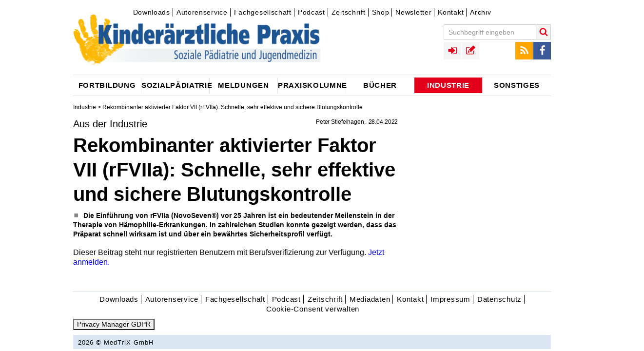

--- FILE ---
content_type: text/html;charset=utf-8
request_url: https://www.kinderaerztliche-praxis.de/a/aus-der-industrie-rekombinanter-aktivierter-faktor-vii-rfviia-schnelle-sehr-effektive-und-sichere-blutungskontrolle-2429603
body_size: 6486
content:
<!DOCTYPE html><!--[if IE]><![endif]-->
<html lang="de">
<head>
  <meta http-equiv="X-UA-Compatible" content="IE=edge"/>
  <meta charset="utf-8"/>
  <script type="text/javascript">var _sf_startpt=(new Date()).getTime();</script>
  <script src="https://vod.ink:5443/vod/hls.js"></script>
  <link rel="canonical" href="https://www.kinderaerztliche-praxis.de/a/aus-der-industrie-rekombinanter-aktivierter-faktor-vii-rfviia-schnelle-sehr-effektive-und-sichere-blutungskontrolle-2429603" />
  <title>Aus der Industrie - Rekombinanter aktivierter Faktor VII (rFVIIa): Schnelle, sehr effektive und sichere </title>
  <meta property="og:title" content="Aus der Industrie - Rekombinanter aktivierter Faktor VII (rFVIIa): Schnelle, sehr effektive und sichere "/>
  <meta property="og:url" content="https://www.kinderaerztliche-praxis.de/a/aus-der-industrie-rekombinanter-aktivierter-faktor-vii-rfviia-schnelle-sehr-effektive-und-sichere-blutungskontrolle-2429603"/>
  <meta property="og:image" content=""/> 
  <meta property="og:type" content="article" />
  <meta name="description" content="Die Einführung von rFVIIa (NovoSeven®) vor 25 Jahren ist ein bedeutender Meilenstein in der Therapie von Hämophilie-Erkrankungen. In zahlreichen Studien konnte gezeigt werden, dass das ­Präparat schnell wirksam ist und über ein bewährtes Sicherheitsprofil verfügt."/>
  <meta property="og:description" content="Die Einführung von rFVIIa (NovoSeven®) vor 25 Jahren ist ein bedeutender Meilenstein in der Therapie von Hämophilie-Erkrankungen. In zahlreichen Studien konnte gezeigt werden, dass das ­Präparat schnell wirksam ist und über ein bewährtes Sicherheitsprofil verfügt."/> 
  <meta name="robots" content="index, follow, noarchive"/>
  
  <meta name="viewport" content="width=device-width" />
  <meta name="revisit-after" content="3 hours"/>
  <meta name="author" content="Peter Stiefelhagen"/>
  
  <meta name="google-site-verification" content="g2jgbbpzttXIdipOatwcPsVt74LbWN6NG7pGBXcWPK0" />

  <link rel="shortcut icon" type="image/x-icon" href="/images/icons/favicon-1a841474.ico" />
  <link rel="icon" type="image/x-icon" href="/images/icons/favicon-1a841474.ico" />
  <link rel="icon" type="image/gif" href="/images/icons/favicon-1b426174.gif" />
  <link rel="icon" type="image/png" href="/images/icons/favicon-7079a2f9.png" /> 
  <link rel="stylesheet" href="https://cdnjs.cloudflare.com/ajax/libs/font-awesome/4.7.0/css/font-awesome.min.css">

  <link rel="apple-touch-icon" sizes="57x57" href="/images/icons/apple-touch-icon-57x57-38622442.png" />
  <link rel="apple-touch-icon" sizes="60x60" href="/images/icons/apple-touch-icon-60x60-16665f74.png" />
  <link rel="apple-touch-icon" sizes="72x72" href="/images/icons/apple-touch-icon-72x72-21a23d1a.png" />
  <link rel="apple-touch-icon" sizes="76x76" href="/images/icons/apple-touch-icon-76x76-ca958cb8.png" />
  <link rel="apple-touch-icon" sizes="114x114" href="/images/icons/apple-touch-icon-114x114-d523409f.png" />
  <link rel="apple-touch-icon" sizes="120x120" href="/images/icons/apple-touch-icon-120x120-27d30630.png" />
  <link rel="apple-touch-icon" sizes="128x128" href="/images/icons/apple-touch-icon-128x128-f17e9cf2.png" />
  <link rel="apple-touch-icon" sizes="144x144" href="/images/icons/apple-touch-icon-144x144-20afe7ec.png" />
  <link rel="apple-touch-icon" sizes="152x152" href="/images/icons/apple-touch-icon-152x152-5b1176bc.png" />
  <link rel="apple-touch-icon" sizes="180x180" href="/images/icons/apple-touch-icon-180x180-379e0e74.png" />
  <link rel="apple-touch-icon" href="/images/icons/apple-touch-icon-cabd5fc3.png" />
  <link rel="apple-touch-icon" href="/images/icons/apple-touch-icon-precomposed-77fc23b2.png" />

  <link rel="icon" type="image/png" href="/images/icons/favicon-16x16-23a18bc7.png" sizes="16x16" />
  <link rel="icon" type="image/png" href="/images/icons/favicon-32x32-17476934.png" sizes="32x32" />
  <link rel="icon" type="image/png" href="/images/icons/favicon-96x96-355841aa.png" sizes="96x96" />
  <link rel="icon" type="image/png" href="/images/icons/favicon-160x160-f52d17a7.png" sizes="160x160" />
  <link rel="icon" type="image/png" href="/images/icons/favicon-192x192-e54534b2.png" sizes="192x192" />
  <link rel="icon" type="image/png" href="/images/icons/favicon-196x196-da23485a.png" sizes="196x196" />

  <meta name="msapplication-square70x70logo" content="/images/icons/win8-tile-70x70-e023440b.png" />
  <meta name="msapplication-square144x144logo" content="/images/icons/win8-tile-144x144-fc5ae89c.png" />
  <meta name="msapplication-square150x150logo" content="/images/icons/win8-tile-150x150-30a3787b.png" />
  <meta name="msapplication-wide310x150logo" content="/images/icons/win8-tile-310x150-512ab0ec.png" />
  <meta name="msapplication-square310x310logo" content="/images/icons/win8-tile-310x310-09cb6992.png" />
  <meta name="msapplication-config" content="/images/icons/browserconfig-145e9f8b.xml" />

  <link href="/styles/kirchheim-icons-b2b67ada.css" rel="stylesheet" type="text/css"/>
  <link href="/styles/MyFontsWebfontsKit-3e5529c6.css" rel="stylesheet" type="text/css"/>
  <link href="/styles/form-c86d9977.css" rel="stylesheet" type="text/css"/>
  <link href="/styles/owl.carousel-73b6ee2a.css" rel="stylesheet" type="text/css"/>
  <link href="/styles/jquery.fancybox-aaa79e05.css" rel="stylesheet" type="text/css"/>
  <link href="/styles/jquery.fancybox-thumbs-f6e09949.css" rel="stylesheet" type="text/css"/>
  <link href="/styles/cookie-popup-83659fc4.css" rel="stylesheet" type="text/css"/>
  <link href="/styles/print-4c88caf4.css" rel="stylesheet" type="text/css"/>
  <link href="/styles/tipsy-6ee6ec78.css" rel="stylesheet" type="text/css"/>
  <link href="/styles/site-eda5cbd2.css" rel="stylesheet" type="text/css"/>
  <link href="/styles/site-colors-109e9534.css" rel="stylesheet" type="text/css"/>
  <link href="/scripts/colorbox/colorbox-15878b95.css" rel="stylesheet" type="text/css"/>
  <link href="/styles/shariff.complete-7e2b20b9.css" rel="stylesheet" type="text/css"/>
  
  <script src="/scripts/jquery-1.12.0.min-f6c06a00.js" type="text/javascript"></script>

  <script src="/scripts/feedback_form-0c975ea7.js" type="text/javascript"></script>
  <script src="/scripts/doccheck-95285e0b.js" type="text/javascript"></script>

	<script src="/scripts/imagesloaded.pkgd.min-04dea899.js"></script>
	<script src="/scripts/jquery.debouncedresize-8d4955d5.js"></script>
  <script src="/scripts/fixto-fac93a6a.js" type="text/javascript"></script>
  <script src="/scripts/jwplayer-0e0ba597.js"></script>

	<script src="/scripts/jquery.cookie-popup-360ef979.js"></script>
	<script src="/scripts/owl.carousel.min-2651f00b.js"></script>
	<script src="/scripts/owl.carousel2.thumbs.min-fb01ee6e.js"></script>
  <script src="/scripts/jquery.pajinate.min-e8b34378.js" type="text/javascript"></script>
	<script src="/scripts/jquery.fancybox-f6cd3679.js"></script>
	<script src="/scripts/jquery.fancybox-thumbs-36ebf0e4.js"></script>
	<script src="/scripts/colorbox/jquery.colorbox-min-040e63c9.js" type="text/javascript"></script>
  <script src="/scripts/iframeResizer.min-5dff26cf.js" type="text/javascript"></script>
  <script src="/scripts/jquery.autosize-min-1b033714.js"></script>
  <script src="/scripts/search-24ffd3d3.js" type="text/javascript"></script>
  <script src="/scripts/comments-fcf0b1f3.js" type="text/javascript"></script>
  <script src="/scripts/social-3a3fbcf0.js" type="text/javascript"></script>
  <script src="/scripts/article_forward-8e1a2d6a.js" type="text/javascript"></script>
	<script src="/scripts/jquery.tipsy-61718168.js"></script>
	<script src="/scripts/login-3c330807.js"></script>
  <script src="/scripts/jquery.config-501c9238.js" type="text/javascript"></script>
	<script src="/scripts/jquery.csbuttons-84cb3f25.js"></script>
	<script src="/scripts/script-112c6205.js"></script>

  <link rel="alternate" type="application/rss+xml" title="RSS" href="/rss" />
  
<!-- Copyright (c) 2000-2017 etracker GmbH. All rights reserved. -->
<!-- This material may not be reproduced, displayed, modified or distributed -->
<!-- without the express prior written permission of the copyright holder. -->
<!-- etracker tracklet 4.0 -->
<script type="text/javascript">
//var et_pagename = "";
//var et_areas = "";
//var et_url = "";
//var et_target = "";
//var et_ilevel = 0;
//var et_tval = "";
//var et_cust = 0;
//var et_tonr = "";
//var et_tsale = 0;
//var et_basket = "";
//var et_lpage = "";
//var et_trig = "";
//var et_sub = "";
//var et_se = "";
//var et_tag = "";
</script>
<script id="_etLoader" type="text/x-ccm-loader" charset="UTF-8" data-secure-code="WmgNpm" data-ccm-loader-src="//static.etracker.com/code/e.js" data-ccm-loader-group="etracker"></script>
<noscript><link rel="stylesheet" media="all" href="//www.etracker.de/cnt_css.php?et=WmgNpm&amp;v=4.0&amp;java=n&amp;et_easy=0&amp;et_pagename=&amp;et_areas=&amp;et_ilevel=0&amp;et_target=,0,0,0&amp;et_lpage=0&amp;et_trig=0&amp;et_se=0&amp;et_cust=0&amp;et_basket=&amp;et_url=&amp;et_tag=&amp;et_sub=&amp;et_organisation=&amp;et_demographic=" /></noscript>
<!-- etracker tracklet 4.0 end -->
  
    <script>"use strict";function _typeof(t){return(_typeof="function"==typeof Symbol&&"symbol"==typeof Symbol.iterator?function(t){return typeof t}:function(t){return t&&"function"==typeof Symbol&&t.constructor===Symbol&&t!==Symbol.prototype?"symbol":typeof t})(t)}!function(){var t=function(){var t,e,o=[],n=window,r=n;for(;r;){try{if(r.frames.__tcfapiLocator){t=r;break}}catch(t){}if(r===n.top)break;r=r.parent}t||(!function t(){var e=n.document,o=!!n.frames.__tcfapiLocator;if(!o)if(e.body){var r=e.createElement("iframe");r.style.cssText="display:none",r.name="__tcfapiLocator",e.body.appendChild(r)}else setTimeout(t,5);return!o}(),n.__tcfapi=function(){for(var t=arguments.length,n=new Array(t),r=0;r<t;r++)n[r]=arguments[r];if(!n.length)return o;"setGdprApplies"===n[0]?n.length>3&&2===parseInt(n[1],10)&&"boolean"==typeof n[3]&&(e=n[3],"function"==typeof n[2]&&n[2]("set",!0)):"ping"===n[0]?"function"==typeof n[2]&&n[2]({gdprApplies:e,cmpLoaded:!1,cmpStatus:"stub"}):o.push(n)},n.addEventListener("message",(function(t){var e="string"==typeof t.data,o={};if(e)try{o=JSON.parse(t.data)}catch(t){}else o=t.data;var n="object"===_typeof(o)&&null!==o?o.__tcfapiCall:null;n&&window.__tcfapi(n.command,n.version,(function(o,r){var a={__tcfapiReturn:{returnValue:o,success:r,callId:n.callId}};t&&t.source&&t.source.postMessage&&t.source.postMessage(e?JSON.stringify(a):a,"*")}),n.parameter)}),!1))};"undefined"!=typeof module?module.exports=t:t()}();</script>

    

    

    <script>
    window._sp_queue = [];
    window._sp_ = {
        config: {
            accountId: 348,
            privacyManagerId: 1168457,
            propertyId: 36705,
            baseEndpoint: 'https://consent.kinderaerztliche-praxis.de',
            
            
            
            
            gdpr: { },
            
            events: {
                onMessageChoiceSelect: function() {
                    console.log('[event] onMessageChoiceSelect', arguments);
                },
                onMessageReady: function() {
                    console.log('[event] onMessageReady', arguments);
                },
                onMessageChoiceError: function() {
                    console.log('[event] onMessageChoiceError', arguments);
                },
                onPrivacyManagerAction: function() {
                    console.log('[event] onPrivacyManagerAction', arguments);
                },
                onPMCancel: function() {
                    console.log('[event] onPMCancel', arguments);
                },
                onMessageReceiveData: function() {
                    console.log('[event] onMessageReceiveData', arguments);
                },
                onSPPMObjectReady: function() {
                    console.log('[event] onSPPMObjectReady', arguments);
                },
                onConsentReady: function (consentUUID, euconsent) {
                    console.log('[event] onConsentReady', arguments);
                },
                onError: function() {
                    console.log('[event] onError', arguments);
                },
            }
        }
    }
    </script>
    <script src='https://consent.kinderaerztliche-praxis.de/unified/wrapperMessagingWithoutDetection.js' async></script>
    <meta name="apple-itunes-app" content="app-id=1752632072, app-argument=https://podcasts.apple.com/de/podcast/o-ton-p%C3%A4diatrie/id1752632072">
  
</head>
<body class="article">

<!-- Google tag (gtag.js) -->
<script async src="https://www.googletagmanager.com/gtag/js?id=G-7W9XREL661"></script>
<script>
  window.dataLayer = window.dataLayer || [];
  function gtag(){dataLayer.push(arguments);}
  gtag('js', new Date());

  gtag('config', 'G-7W9XREL661');
</script>






<div id="skyscraper-above" class="ads">
<!--/* Revive Adserver Javascript Tag v3.0.5 */-->
   <ins class="asm_async_creative" style="display:block; text-align:left; text-decoration:none;" data-asm-cdn="cdn.adspirit.de" data-asm-host="kirchheim.adspirit.de" data-asm-responsive="1" data-asm-fetch-gdpr="1" data-asm-params="pid=11&isLoggedIn=false"></ins><script src="//cdn.adspirit.de/adasync.min.js" data-cmp-ab="2" async type="text/javascript"></script>

</div>

<div id="wrapper" class="wrapper article">


  <div id="hockeystick-above" class="ads"></div>

  <!-- TOP //-->
  <header class="main">
  <div id="top">
      <div id="meta-menu">
          

<div id="topnavigation">
	<ul class="ym-clearfix">
			
			
			
			
			<li class=" first">
				<a class="" href="/downloads" target="_self">Downloads</a>	
			</li>
			
			
			
			
			<li class="">
				<a class="" href="/autorenservice" target="_self">Autorenservice</a>	
			</li>
			
			
			
			
			<li class="">
				<a class="" href="/fachgesellschaft" target="_self">Fachgesellschaft</a>	
			</li>
			
			
			
			
			<li class="">
				<a class="" href="/podcast" target="_self">Podcast</a>	
			</li>
			
			
			
			
			<li class="">
				<a class="" href="/zeitschriften" target="_self">Zeitschrift</a>	
			</li>
			
			
			
			
			<li class="">
				<a class="" href="http://www.mtx-shop.de/" target="_blank">Shop</a>	
			</li>
			
			
			
			
			<li class="">
				<a class="" href="https://www.medical-tribune.de/verlag/online/paediatrieletter-fuer-fachaerztinnen" target="_blank">Newsletter</a>	
			</li>
			
			
			
			
			<li class="">
				<a class="" href="/kontakt" target="_self">Kontakt</a>	
			</li>
			
			
			
			
			<li class=" last">
				<a class="" href="/zeitschriftenarchiv" target="_self">Archiv</a>	
			</li>
	</ul>
</div>


      </div>
			<a class="logo" href="/"><img title="kinderaerztliche-praxis" alt="kinderaerztliche-praxis" src="/images/Kipra-Kopf-08b4d11a.png"></a>
			<a href="javascript:void(0);" id="menu-button" class="menu-toggle icon-menu"></a>
			<div id="menus-overlay"></div>
			<div id="menus">
					<div id="search-block-mobile" class="menu-block"></div>
					<div id="main-menu-mobile" class="menu-block">
							<h3>Navigation</h3>
					</div>
					<div id="top-menus-mobile" class="menu-block clearfix"></div>
					<div id="meta-menu-mobile" class="menu-block">
							<h3>Service</h3>
					</div>
			</div>

			<div id="toolbar">
				<div id="top-menus">

					<div id="search-block" class="top-menu search-block" role="search">
						<form name="search" id="quicksearch" action="/suche" data-quicksearch-url="/ajax/quicksearch" method="GET" class="clearfix">
							<input autocomplete="on" id="search" type="text" class="form-textfield" placeholder="Suchbegriff eingeben" name="search.text"/>
							<button type="submit" class="search-submit icon-search" title="Suche starten"></button>
						</form>
					</div>

					<div id="social-menu" class="top-menu">
						<ul>
							<li><a href="/rss" target="_blank" class="icon icon-rss" title="RSS Feed"></a></li>
							<li><a href="https://www.facebook.com/Kirchheim-Verlag-171707347306/" target="_blank" class="icon icon-facebook" title="Facebook"></a></li>
						</ul>
					</div>

					<div id="user-navigation" class="top-menu">
						<ul>
								

	<li class="link-login"><a id="login_link" data-url="/ajax/login" href="/ajax/login" class="icon icon-sign-in" rel="tipsy" title="Login"></a></li>
	<li class="link-registration"><a href="/registration" class="icon icon-registration" rel="tipsy" title="Registrieren"></a></li>


						</ul>
					</div>

				</div>
				
			</div>
		<div class="clearer"></div>

      


	

<nav role="navigation">
  <div id="main-menu">
  <ul>
      
      
      
        <li class="parent-item menu-item-01 first">
            <a id="1724986"  href="/fortbildung"><span class="link-content">Fortbildung</span></a>
        </li>
      
      
      
        <li class="parent-item menu-item-02">
            <a id="1724994"  href="/sozialpaediatrie"><span class="link-content">Sozialpädiatrie</span></a>
        </li>
      
      
      
        <li class="parent-item menu-item-03">
            <a id="1724982"  href="/aktuelle_meldungen"><span class="link-content">Meldungen</span></a>
        </li>
      
      
      
        <li class="parent-item menu-item-04">
            <a id="1724990"  href="/praxiskolumne"><span class="link-content">Praxiskolumne</span></a>
        </li>
      
      
      
        <li class="parent-item menu-item-05">
            <a id="1724984"  href="/buecherneu"><span class="link-content">Bücher</span></a>
        </li>
      
      
      
        <li class="parent-item menu-item-06 active-menu">
            <a id="1724988"  href="/industrie"><span class="link-content">Industrie</span></a>
        </li>
      
      
      
        <li class="parent-item menu-item-07 last">
            <a id="1724992"  href="/sonstiges"><span class="link-content">Sonstiges</span></a>
        </li>
  </ul>
  </div>
</nav>




  </div><!-- END TOP //-->
  </header>



<!-- START CONTENT -->
        



<!-- C O N T A I N E R  -  D E T A I L P A G E -->
<div id="container" class="detail-page has-mainimage">
  <div class="breadcrumbs">
              
                <a href="/industrie">Industrie</a> &gt;



 Rekombinanter aktivierter Faktor VII (rFVIIa): Schnelle, sehr effektive und sichere Blutungskontrolle
  </div>
  <article class="ressort-" data-id="2429603" itemscope itemtype="http://schema.org/NewsArticle">
    <div class="left-column">
    <header>
      <div class="toprow">
        <div class="title-box">
          <div class="meta-info clearfix">
<span class="time">

  <span class="author"><span itemprop="author">Peter Stiefelhagen</span></span>
  
    <time itemprop="datePublished" datetime="2022-04-28T14:01:00Z">28.04.2022</time>
</span>
          </div>
<h3 class="detail-headline-small" itemprop="articleSection">Aus der Industrie</h3><h1 itemprop="name">Rekombinanter aktivierter Faktor VII (rFVIIa): Schnelle, sehr effektive und sichere Blutungskontrolle</h1>
          <div class="detail-image-sidebar"><div class="sidebar-image"></div></div>
        </div> <!-- toprow -->
      </div> <!-- title-box -->
    </header>
    <div id="content">
      <div class="main-content" itemprop="articleBody">
<p class="intro" itemprop="about"><b>Die Einführung von rFVIIa (NovoSeven®) vor 25 Jahren ist ein bedeutender Meilenstein in der Therapie von Hämophilie-­Erkrankungen. In zahlreichen Studien konnte gezeigt werden, dass das ­Präparat schnell wirksam ist und über ein bewährtes Sicherheitsprofil verfügt. </b></p>Dieser Beitrag steht nur registrierten Benutzern mit Berufsverifizierung zur Verfügung. <span class="loggedindoccheck article_loggedin_only bluebold">Jetzt anmelden.</span>
      </div><!--main-content-->
    </div><!--content-->
  </div> <!-- left-column -->
 
  </article>
   <div class="clearer"></div>
</div><!-- E N D   C O N T A I N E R  -  D E T A I L P A G E -->




<!--/*
  *
  * Revive Adserver JavaScript-Tag
  * - Generated with Revive Adserver v3.2.2
  *
  */-->
</script><noscript><a href='http://adserver.kundenfenster.de/www/delivery/ck.php?n=aac2a11b&amp;cb=INSERT_RANDOM_NUMBER_HERE' target='_blank'><img src='http://adserver.kundenfenster.de/www/delivery/avw.php?zoneid=67&amp;cb=INSERT_RANDOM_NUMBER_HERE&amp;n=aac2a11b' border='0' alt='' /></a></noscript>


 
<!-- END CONTENT -->

<div id="footer">

    

<div class="footer-menu" id="footer-menu">
	<ul class="ym-clearfix">
			<li class="">
				<a class="" href="/downloads" target="_self">Downloads</a>
			</li>
			<li class="">
				<a class="" href="/autorenservice" target="_self">Autorenservice</a>
			</li>
			<li class="">
				<a class="" href="/fachgesellschaft" target="_self">Fachgesellschaft</a>
			</li>
			<li class="">
				<a class="" href="/podcast" target="_self">Podcast</a>
			</li>
			<li class="">
				<a class="" href="/zeitschriften" target="_self">Zeitschrift</a>
			</li>
			<li class="">
				<a class="" href="/kinderaerztliche-praxis-mediadaten" target="_self">Mediadaten</a>
			</li>
			<li class="">
				<a class="" href="/kontakt" target="_self">Kontakt</a>
			</li>
			<li class="">
				<a class="" href="/impressum" target="_self">Impressum</a>
			</li>
			<li class=" last">
				<a class="" href="/datenschutz" target="_self">Datenschutz</a>
			</li>
			<li>

				<a href="#" onclick="CCM.openWidget(); return false;">Cookie-Consent verwalten</a>
			</li>
	</ul>

</div>


    


    	<div>
		<button class="consent_button" onclick="window._sp_.gdpr.loadPrivacyManagerModal(1168457)">Privacy Manager GDPR</button>
	</div>
    
<div class="copyright">2026  &copy; MedTriX GmbH</div> 

</div>

    <div id="all_pages_right">

<!--/* Revive Adserver Javascript Tag v3.0.5 */-->





<script type='text/javascript'>

   let isMobile = window.matchMedia("only screen and (max-width: 760px)").matches;

    if (!isMobile) {
       document.getElementById('all_pages_right').innerHTML = '<ins class="asm_async_creative" style="display:inline-block; width:160px; height:600px;text-align:left; text-decoration:none;" data-asm-cdn="cdn.adspirit.de" data-asm-host="kirchheim.adspirit.de" data-asm-fetch-gdpr="1" data-asm-params="pid=61&isLoggedIn=false"></ins>';
    	var script = document.createElement('script');
      script.setAttribute('data-cmp-ab', 2);
      script.setAttribute('async', true);
      script.setAttribute('type', 'text/javascript');
      script.src = '//cdn.adspirit.de/adasync.min.js';    
      
      document.getElementById('all_pages_right').appendChild(script);
      
    
    } 
  
</script>



  </div> 

    <div id="back-to-top"><a href="#wrapper"><span class="icon icon-up"></span></a></div>

  </div> 
<script src="/scripts/shariff.complete-e30b513f.js"></script>
</body>
</html>




--- FILE ---
content_type: application/javascript
request_url: https://www.kinderaerztliche-praxis.de/scripts/search-24ffd3d3.js
body_size: 1304
content:
// SEARCH
$(document).ready(function() {
  var _quickSearchCounter = 0;
  var hideQuickSearchResult = function(immediate) {
    setTimeout(function() {
      $('#quicksearch_preview').fadeOut(immediate ? 0 : 400, function() {
        $('#quicksearch input[type="text"]').val('');
        $('#quicksearch_preview').empty();
      });
    }, immediate ? 0 : 300);
  };
  
  var handleQuickSearchKeyUp = function(event) {
    if (event.keyCode == 27) {// escape
      hideQuickSearchResult(true);
    }
    if ($(this).val().length < 2) {// too few characters
      return;
    }
    if ($('#quicksearch_preview').length === 0) {
      $('#search-block').append('<div id="quicksearch_preview"></div>');
      $(document).on('mousedown', function(event) {
        if ($(event.target).parents('#quicksearch_preview').length === 0) {
          hideQuickSearchResult();
        }
      });
    }
    var eingabe = $('#quicksearch input[type="text"]').val();
    var substring = eingabe.substring(0,3);
    if(substring == "kh_" && eingabe.length >= 8 || substring == "KH_" && eingabe.length >= 8){
    	var form = $(this).closest('form');
    $.ajax({
      type : 'GET',
      url : '/ajax/referencesearch',
      data: 'search.id='+eingabe.substring(3),
      success : refQuickSearchSuccessCb(++_quickSearchCounter)
    });
    }else{
    var form = $(this).closest('form');
    $.ajax({
      type : 'GET',
      url : form.attr('data-quicksearch-url'),
      data: form.serialize(),
      success : genQuickSearchSuccessCb(++_quickSearchCounter)
    });
    }
  };
  var genQuickSearchSuccessCb = function(quickSearchCounter) {
    return function(data) {
      if (quickSearchCounter !== _quickSearchCounter) {
        return;
      }
//      var windowWidth = $(window).width();
//      if (windowWidth >= 768) {
        $('#quicksearch_preview').html(data).show();
//      }
    };
  };
  
    var refQuickSearchSuccessCb = function(quickSearchCounter) {
    return function(data) {
    console.log(data);
      if (quickSearchCounter !== _quickSearchCounter) {
        return;
      }
//      var windowWidth = $(window).width();
//      if (windowWidth >= 768) {
        $('#quicksearch_preview').html(data).show();
//      }
    };
  };
  
  
  $('#quicksearch input[type="text"]').on('keyup', handleQuickSearchKeyUp);
  $(document).on('click', '#quicksearch_preview li', function(event){ 
    event.preventDefault();
    var url = $(this).find('a').attr('href')
    if (url) {
      location.href = url;
    }
  });
  $(document).on('click', 'button.quicksearch_more', function(event){
   	 $('#quicksearch').submit();
    
  });
  
  $('.search-submit').on('click', function(event) {
      var eingabe = $('#quicksearch input[type="text"]').val();
    var substring = eingabe.substring(0,3);
    if(substring == "kh_" && eingabe.length >= 8 || substring == "KH_" && eingabe.length >= 8){
    $.ajax({
      type : 'GET',
      url : '/ajax/referencesearch',
      data: 'search.id='+eingabe.substring(3),
      success: function(result){
      
      $('.search-block').append('<div class="refResult" style="display:none;">'+result+'</div>');
      
       var url = $('.refResult .assetURL').attr('id');
           if (url) {
      location.href = url;
    }
               }
              
    });
     return false;
    }else{
   	 $('#quicksearch').submit();
   	 }
    
  
  });
  

  
  

  
  $('.calendar td:not(.noclick)').on('click', function(event) {
    var a = $(this).find('a');
    if (a.length == 1) {
      var href = a.attr('href');
      if (href && href.charAt(0) !== '#' && href.substr(0, 11) !== 'javascript:') {
        event.preventDefault();
        location.href = href;
      }
    }
  });
  
  $('.trigger-autosubmit').on('change', function(event) {
    $(this).closest('form.form-archive').submit();
  });
  
  // archive search
  if ($('.input-div-box').length > 0) {

    // on load
    for (var i = 0; i < $('.input-div-box').length; i++) {

      var $this = $('.input-div-box').eq(i);
      var checkbox = $this.find('input[type="checkbox"]');
      var checkGraphic = $this.find('.input-archive-button');

      if (checkbox.prop('checked')) {
     		checkGraphic.addClass('checked');
     		$this.addClass('active');
      } else if (!checkbox.prop('checked')) {
    	  checkGraphic.removeClass('checked');
     		$this.removeClass('active');
      }

    }

    // on click
    $('.input-div-box').on('click', function(){

      var $this = $(this);
      var checkbox = $this.find('input[type="checkbox"]');
      var checkGraphic = $this.find('.input-archive-button');

      if (checkbox.prop('checked') || checkGraphic.hasClass('active')) {
     		checkbox.prop('checked', false);
     		checkGraphic.removeClass('checked');
     		$this.removeClass('active');
      } else if (!checkbox.prop('checked') || !checkGraphic.hasClass('active')) {
    	  checkGraphic.addClass('checked');
    	  checkbox.prop('checked', true);
     		$this.addClass('active');
      }

    });

  }
  
});
